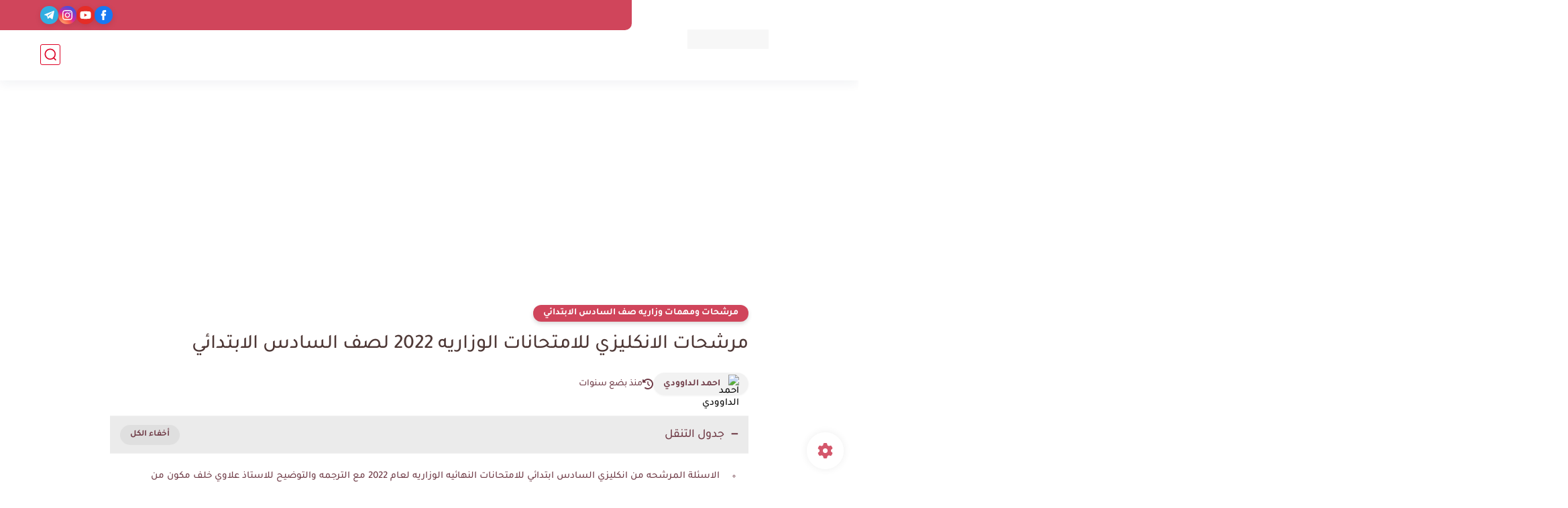

--- FILE ---
content_type: text/html; charset=utf-8
request_url: https://www.google.com/recaptcha/api2/aframe
body_size: 265
content:
<!DOCTYPE HTML><html><head><meta http-equiv="content-type" content="text/html; charset=UTF-8"></head><body><script nonce="ORtpuwnIapeEpnNE2WzLmg">/** Anti-fraud and anti-abuse applications only. See google.com/recaptcha */ try{var clients={'sodar':'https://pagead2.googlesyndication.com/pagead/sodar?'};window.addEventListener("message",function(a){try{if(a.source===window.parent){var b=JSON.parse(a.data);var c=clients[b['id']];if(c){var d=document.createElement('img');d.src=c+b['params']+'&rc='+(localStorage.getItem("rc::a")?sessionStorage.getItem("rc::b"):"");window.document.body.appendChild(d);sessionStorage.setItem("rc::e",parseInt(sessionStorage.getItem("rc::e")||0)+1);localStorage.setItem("rc::h",'1768696692822');}}}catch(b){}});window.parent.postMessage("_grecaptcha_ready", "*");}catch(b){}</script></body></html>